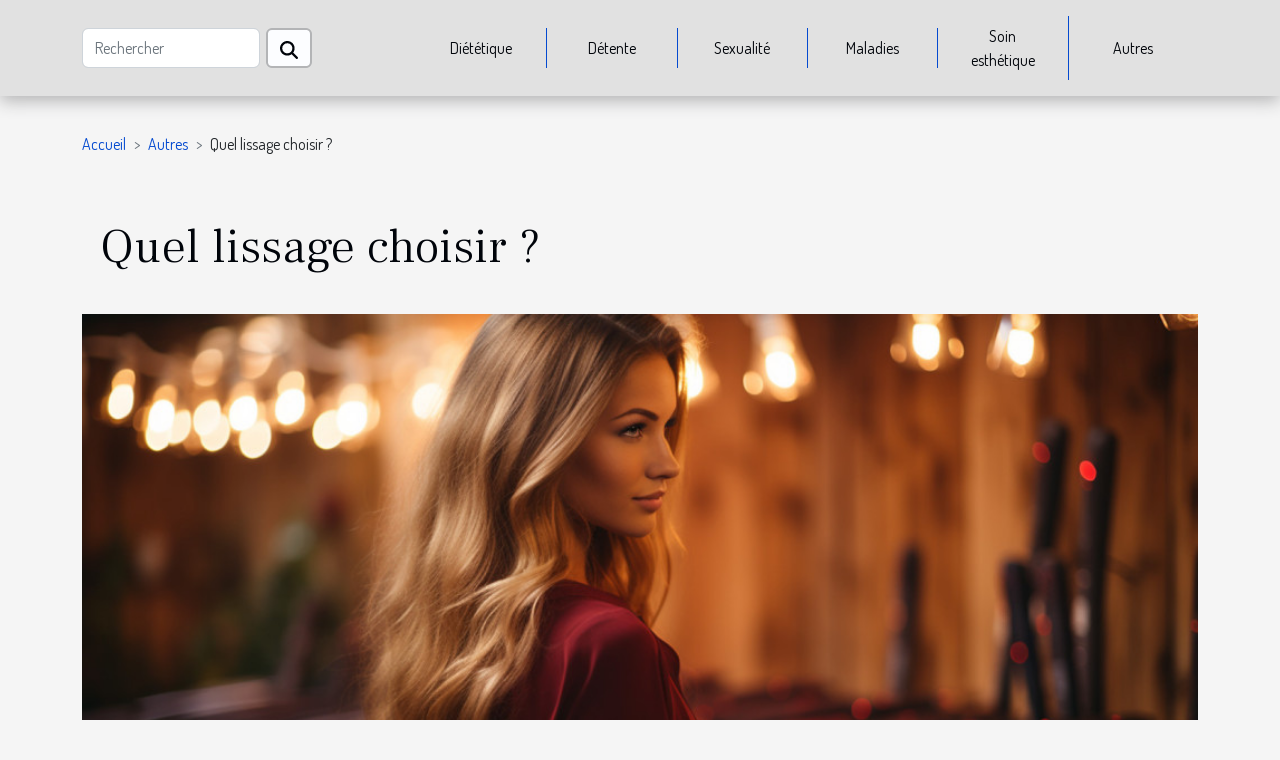

--- FILE ---
content_type: text/html; charset=UTF-8
request_url: https://www.yoga-escape.com/quel-lissage-choisir
body_size: 9708
content:
<!DOCTYPE html>
    <html lang="fr">
<head>
    <meta charset="utf-8">
    <title>Quel lissage choisir ?</title>
<meta name="description" content="">

<meta name="robots" content="index,follow" />
<link rel="icon" type="image/png" href="/favicon.png" />
    <meta name="viewport" content="width=device-width, initial-scale=1">
    <link rel="stylesheet" href="/css/style2.css">
</head>
<body>
    <header>
    <div class="container-fluid d-flex justify-content-center">
        <nav class="navbar container navbar-expand-xl m-0 pt-3 pb-3">
            <div class="container-fluid">
                <button class="navbar-toggler" type="button" data-bs-toggle="collapse" data-bs-target="#navbarSupportedContent" aria-controls="navbarSupportedContent" aria-expanded="false" aria-label="Toggle navigation">
                    <svg xmlns="http://www.w3.org/2000/svg" fill="currentColor" class="bi bi-list" viewBox="0 0 16 16">
                        <path fill-rule="evenodd" d="M2.5 12a.5.5 0 0 1 .5-.5h10a.5.5 0 0 1 0 1H3a.5.5 0 0 1-.5-.5m0-4a.5.5 0 0 1 .5-.5h10a.5.5 0 0 1 0 1H3a.5.5 0 0 1-.5-.5m0-4a.5.5 0 0 1 .5-.5h10a.5.5 0 0 1 0 1H3a.5.5 0 0 1-.5-.5"></path>
                    </svg>
                </button>
                <div class="collapse navbar-collapse" id="navbarSupportedContent">
                    <form class="d-flex" role="search" method="get" action="/search">
    <input type="search" class="form-control"  name="q" placeholder="Rechercher" aria-label="Rechercher"  pattern=".*\S.*" required>
    <button type="submit" class="btn">
        <svg xmlns="http://www.w3.org/2000/svg" width="18px" height="18px" fill="currentColor" viewBox="0 0 512 512">
                    <path d="M416 208c0 45.9-14.9 88.3-40 122.7L502.6 457.4c12.5 12.5 12.5 32.8 0 45.3s-32.8 12.5-45.3 0L330.7 376c-34.4 25.2-76.8 40-122.7 40C93.1 416 0 322.9 0 208S93.1 0 208 0S416 93.1 416 208zM208 352a144 144 0 1 0 0-288 144 144 0 1 0 0 288z"/>
                </svg>
    </button>
</form>
                    <ul class="navbar-nav">
                                                    <li class="nav-item">
    <a href="/dietetique" class="nav-link">Diététique</a>
    </li>
                                    <li class="nav-item">
    <a href="/detente" class="nav-link">Détente</a>
    </li>
                                    <li class="nav-item">
    <a href="/sexualite" class="nav-link">Sexualité</a>
    </li>
                                    <li class="nav-item">
    <a href="/maladies" class="nav-link">Maladies</a>
    </li>
                                    <li class="nav-item">
    <a href="/soin-esthetique" class="nav-link">Soin esthétique</a>
    </li>
                                    <li class="nav-item">
    <a href="/autres" class="nav-link">Autres</a>
    </li>
                            </ul>
                </div>
            </div>
        </nav>
    </div> 
</header>
<div class="container">
        <nav aria-label="breadcrumb"
               style="--bs-breadcrumb-divider: '&gt;';" >
            <ol class="breadcrumb">
                <li class="breadcrumb-item"><a href="/">Accueil</a></li>
                                    <li class="breadcrumb-item  active ">
                        <a href="/autres" title="Autres">Autres</a>                    </li>
                                <li class="breadcrumb-item">
                    Quel lissage choisir ?                </li>
            </ol>
        </nav>
    </div>
<div class="container-fluid">
    <main class="container sidebar-left mt-2">
        <div class="row">
            <div>
                                    <h1>
                        Quel lissage choisir ?                    </h1>
                
                    <img class="img-fluid" src="/images/quel-lissage-choisir.jpeg" alt="Quel lissage choisir ?">
            </div>

            <aside class="col-lg-3 order-2 order-lg-1 col-12 aside-left">
            <!--     -->

                <div class="list-img-none">
                    <h2>Dans la même catégorie</h2>                            <section>
                    <figure><a href="/comment-preparer-votre-enfant-pour-sa-premiere-seance-de-natation" title="Comment préparer votre enfant pour sa première séance de natation ?"><img class="img-fluid" src="/images/comment-preparer-votre-enfant-pour-sa-premiere-seance-de-natation.jpeg" alt="Comment préparer votre enfant pour sa première séance de natation ?"></a></figure><figcaption>Comment préparer votre enfant pour sa première séance de natation ?</figcaption>                    <div>
                                                <h3><a href="/comment-preparer-votre-enfant-pour-sa-premiere-seance-de-natation" title="Comment préparer votre enfant pour sa première séance de natation ?">Comment préparer votre enfant pour sa première séance de natation ?</a></h3>                    </div>
                </section>
                            <section>
                    <figure><a href="/quels-sont-les-benefices-dune-education-precoce-orientee-vers-le-changement" title="Quels sont les bénéfices d&#039;une éducation précoce orientée vers le changement ?"><img class="img-fluid" src="/images/quels-sont-les-benefices-dune-education-precoce-orientee-vers-le-changement.jpeg" alt="Quels sont les bénéfices d&#039;une éducation précoce orientée vers le changement ?"></a></figure><figcaption>Quels sont les bénéfices d'une éducation précoce orientée vers le changement ?</figcaption>                    <div>
                                                <h3><a href="/quels-sont-les-benefices-dune-education-precoce-orientee-vers-le-changement" title="Quels sont les bénéfices d&#039;une éducation précoce orientée vers le changement ?">Quels sont les bénéfices d'une éducation précoce orientée vers le changement ?</a></h3>                    </div>
                </section>
                            <section>
                    <figure><a href="/comment-un-abonnement-de-couches-bio-peut-simplifier-la-vie-des-jeunes-parents" title="Comment un abonnement de couches bio peut simplifier la vie des jeunes parents ?"><img class="img-fluid" src="/images/comment-un-abonnement-de-couches-bio-peut-simplifier-la-vie-des-jeunes-parents.jpg" alt="Comment un abonnement de couches bio peut simplifier la vie des jeunes parents ?"></a></figure><figcaption>Comment un abonnement de couches bio peut simplifier la vie des jeunes parents ?</figcaption>                    <div>
                                                <h3><a href="/comment-un-abonnement-de-couches-bio-peut-simplifier-la-vie-des-jeunes-parents" title="Comment un abonnement de couches bio peut simplifier la vie des jeunes parents ?">Comment un abonnement de couches bio peut simplifier la vie des jeunes parents ?</a></h3>                    </div>
                </section>
                            <section>
                    <figure><a href="/exploration-du-10-oh-hhc-synthese-legalite-et-effets-ressentis" title="Exploration du 10-OH-HHC : synthèse, légalité et effets ressentis"><img class="img-fluid" src="/images/exploration-du-10-oh-hhc-synthese-legalite-et-effets-ressentis.jpeg" alt="Exploration du 10-OH-HHC : synthèse, légalité et effets ressentis"></a></figure><figcaption>Exploration du 10-OH-HHC : synthèse, légalité et effets ressentis</figcaption>                    <div>
                                                <h3><a href="/exploration-du-10-oh-hhc-synthese-legalite-et-effets-ressentis" title="Exploration du 10-OH-HHC : synthèse, légalité et effets ressentis">Exploration du 10-OH-HHC : synthèse, légalité et effets ressentis</a></h3>                    </div>
                </section>
                                    </div>
            </aside>

            <div class="col-lg-9 order-1 order-lg-2 col-12 main">
                <article><details  open >
                    <summary>Sommaire</summary>
        
                                    <ol>
                                        <li>
                        <a href="javascript:;" onclick="document.querySelector('#anchor_0').scrollIntoView();">Les lissages indiens </a>
                    </li>
                                                                                    <li>
                        <a href="javascript:;" onclick="document.querySelector('#anchor_1').scrollIntoView();">Les lissages japonais </a>
                    </li>
                                                                                    <li>
                        <a href="javascript:;" onclick="document.querySelector('#anchor_2').scrollIntoView();">Le lissage à chaleur  </a>
                    </li>
                                                            </ol>
                        </details>

                    <div><p>Les lissages pour cheveux existent sous plusieurs variations de gammes. Cependant, ces lissages pour cheveux possèdent des options très avantageuses ainsi que des critères spécifiques. Quel lissage choisir ? C’est ce que vous allez découvrir dans la suite de ce brief.<br />&nbsp;</p>
<h2 id="anchor_0">Les lissages indiens<br />&nbsp;</h2>
<p>Dorénavant, le lissage indien est une option très fiable possédant des qualités extrêmement adéquates. Vous pouvez utiliser ce <a href="https://lissage-au-top.com/collections/lissage-indien">lissage indien pour tous type de cheveux</a>. En effet, ce lissage utilise la plupart du temps de la kératine pour lisser les cheveux. Ce produit est un extrait d’une plante médicinale qui octroie à la racine du cerveau un moyen de développement.<br />Plus intéressant encore, vous avez la possibilité d’utiliser l’huile de kératine pendant 03 mois au moins. Non seulement, il permet une souplesse à vos cheveux, mais aussi donne des résultats très lisses et brillants. Sachez que c’est un produit un peu coûteux doté d&rsquo;une qualité adaptée à la tête en ce qui concerne la santé et nécessite des soins avec l’utilisation de plusieurs autres produits spéciaux afin de maintenir le résultat.<br />&nbsp;</p>
<h2 id="anchor_1">Les lissages japonais<br />&nbsp;</h2>
<p>Le lissage japonais figure parmi les lissages les plus recommandés au monde. D’ailleurs, il est très pratique au cours de son utilisation. En effet, il est utilisé avec des solutions de silicium pour lisser les cheveux de l’individu spécifique qui s’en sert. À partir de ce produit, le lissage japonais donne des résultats très satisfaisants, notamment une brillance et une lisse des chevelures.&nbsp;<br />De plus, c’est une option qui peut durer généralement sur vos têtes jusqu’à 06 mois. Cependant, l’une de ces qualités peut être connue est qu’il est moins agressif que le lissage indien.<br />&nbsp;</p>
<h2 id="anchor_2">Le lissage à chaleur&nbsp;<br />&nbsp;</h2>
<p>Ce lissage utilise la chaleur pour lisser les cheveux. Eh oui, c’est une option très spéciale. De ce fait, il existe plusieurs modèles de lissage à chaleur comme le lissage à vapeur ainsi que le lissage à la plaque. Savez qu’il donne néanmoins des résultats acceptables étant donné qu’ils possèdent une durabilité qualifiée. Cependant, il est une option agressive pour les cheveux et nécessite des soins.</p><div>
                    <fieldset><time datetime="2023-01-11 12:38:03">Mercredi 11 janvier 2023 12:38</time>                        <ul>
                    <li><a href="https://www.linkedin.com/shareArticle?url=https://www.yoga-escape.com/quel-lissage-choisir&amp;title=Quel lissage choisir ?" rel="nofollow" target="_blank"><i class="social-linkedin"></i></a></li>
                    <li><a href="https://www.facebook.com/sharer.php?u=https://www.yoga-escape.com/quel-lissage-choisir" rel="nofollow" target="_blank"><i class="social-facebook"></i></a></li>
                    <li><a href="https://t.me/share/url?url=https://www.yoga-escape.com/quel-lissage-choisir&amp;text=Quel lissage choisir ?" rel="nofollow" target="_blank"><i class="social-telegram"></i></a></li>
                    <li><a href="https://twitter.com/share?url=https://www.yoga-escape.com/quel-lissage-choisir&amp;text=Quel lissage choisir ?" rel="nofollow" target="_blank"><i class="social-twitter"></i></a></li>
            </ul></fieldset></article>            </div>
        </div>
        <section class="column-2">

        <div class="container">
            <h2>Similaire</h2>            <div class="row">
                                    <div class="col-12 col-md-6 col-lg-6">
                        <figure><a href="/comment-preparer-votre-enfant-pour-sa-premiere-seance-de-natation" title="Comment préparer votre enfant pour sa première séance de natation ?"><img class="img-fluid" src="/images/comment-preparer-votre-enfant-pour-sa-premiere-seance-de-natation.jpeg" alt="Comment préparer votre enfant pour sa première séance de natation ?"></a></figure><figcaption>Comment préparer votre enfant pour sa première séance de natation ?</figcaption>                        <div>
                            <h3><a href="/comment-preparer-votre-enfant-pour-sa-premiere-seance-de-natation" title="Comment préparer votre enfant pour sa première séance de natation ?">Comment préparer votre enfant pour sa première séance de natation ?</a></h3>                        </div>
                                                <time datetime="2025-10-08 01:10:05">Mercredi 8 octobre 2025 01:10</time>
                        <div>
Préparer un enfant pour sa première séance de natation représente souvent une étape aussi enthousiasmante qu'émotionnelle pour toute la famille. Beaucoup de parents se posent des questions sur la manière d’accompagner au mieux leur enfant pour qu’il vive cette expérience en toute confiance....</div>                                            </div>

                                                        <div class="col-12 col-md-6 col-lg-6">
                        <figure><a href="/quels-sont-les-benefices-dune-education-precoce-orientee-vers-le-changement" title="Quels sont les bénéfices d&#039;une éducation précoce orientée vers le changement ?"><img class="img-fluid" src="/images/quels-sont-les-benefices-dune-education-precoce-orientee-vers-le-changement.jpeg" alt="Quels sont les bénéfices d&#039;une éducation précoce orientée vers le changement ?"></a></figure><figcaption>Quels sont les bénéfices d'une éducation précoce orientée vers le changement ?</figcaption>                        <div>
                            <h3><a href="/quels-sont-les-benefices-dune-education-precoce-orientee-vers-le-changement" title="Quels sont les bénéfices d&#039;une éducation précoce orientée vers le changement ?">Quels sont les bénéfices d'une éducation précoce orientée vers le changement ?</a></h3>                        </div>
                                                <time datetime="2025-09-17 01:48:04">Mercredi 17 septembre 2025 01:48</time>
                        <div>
Dans un monde en perpétuelle évolution, adapter l’éducation dès le plus jeune âge devient une priorité. Une éducation précoce orientée vers le changement permet de préparer les enfants à relever les défis futurs avec flexibilité et créativité. Découvrez dans les paragraphes suivants pourquoi ce...</div>                                            </div>

                                </div>
            <div class="row">
                                                    <div class="col-12 col-md-6 col-lg-6">
                        <figure><a href="/comment-un-abonnement-de-couches-bio-peut-simplifier-la-vie-des-jeunes-parents" title="Comment un abonnement de couches bio peut simplifier la vie des jeunes parents ?"><img class="img-fluid" src="/images/comment-un-abonnement-de-couches-bio-peut-simplifier-la-vie-des-jeunes-parents.jpg" alt="Comment un abonnement de couches bio peut simplifier la vie des jeunes parents ?"></a></figure><figcaption>Comment un abonnement de couches bio peut simplifier la vie des jeunes parents ?</figcaption>                        <div>
                            <h3><a href="/comment-un-abonnement-de-couches-bio-peut-simplifier-la-vie-des-jeunes-parents" title="Comment un abonnement de couches bio peut simplifier la vie des jeunes parents ?">Comment un abonnement de couches bio peut simplifier la vie des jeunes parents ?</a></h3>                        </div>
                                                <time datetime="2025-09-08 17:24:24">Lundi 8 septembre 2025 17:24</time>
                        <div>
À la recherche de solutions pratiques pour gérer le quotidien avec un bébé ? Un abonnement de couches bio représente une option innovante pour simplifier la vie des jeunes parents, tout en respectant l’environnement et la santé des tout-petits. Découvrez dans cet article comment cette démarche...</div>                                            </div>

                                                        <div class="col-12 col-md-6 col-lg-6">
                        <figure><a href="/exploration-du-10-oh-hhc-synthese-legalite-et-effets-ressentis" title="Exploration du 10-OH-HHC : synthèse, légalité et effets ressentis"><img class="img-fluid" src="/images/exploration-du-10-oh-hhc-synthese-legalite-et-effets-ressentis.jpeg" alt="Exploration du 10-OH-HHC : synthèse, légalité et effets ressentis"></a></figure><figcaption>Exploration du 10-OH-HHC : synthèse, légalité et effets ressentis</figcaption>                        <div>
                            <h3><a href="/exploration-du-10-oh-hhc-synthese-legalite-et-effets-ressentis" title="Exploration du 10-OH-HHC : synthèse, légalité et effets ressentis">Exploration du 10-OH-HHC : synthèse, légalité et effets ressentis</a></h3>                        </div>
                                                <time datetime="2025-08-28 01:42:07">Jeudi 28 août 2025 01:42</time>
                        <div>  
L'univers des cannabinoïdes ne cesse d'évoluer, révélant régulièrement de nouvelles molécules aux propriétés fascinantes. Parmi celles-ci, le 10-OH-HHC suscite un intérêt croissant, tant pour sa complexité chimique que pour ses effets singuliers. Ce billet propose de plonger au cœur de cette...</div>                                            </div>

                                </div>
            <div class="row">
                                                    <div class="col-12 col-md-6 col-lg-6">
                        <figure><a href="/evolution-des-montres-connectees-tendances-et-technologies-en-2025" title="Évolution des montres connectées : tendances et technologies en 2025"><img class="img-fluid" src="/images/evolution-des-montres-connectees-tendances-et-technologies-en-2025.jpeg" alt="Évolution des montres connectées : tendances et technologies en 2025"></a></figure><figcaption>Évolution des montres connectées : tendances et technologies en 2025</figcaption>                        <div>
                            <h3><a href="/evolution-des-montres-connectees-tendances-et-technologies-en-2025" title="Évolution des montres connectées : tendances et technologies en 2025">Évolution des montres connectées : tendances et technologies en 2025</a></h3>                        </div>
                                                <time datetime="2025-05-20 14:14:10">Mardi 20 mai 2025 14:14</time>
                        <div>
L'univers des technologies portables connaît une expansion rapide, transformant les appareils que nous portons au poignet en de véritables compagnons de vie. Les montres connectées, en particulier, sont au cœur de cette révolution, offrant une myriade de fonctionnalités qui dépassent désormais la...</div>                                            </div>

                                                        <div class="col-12 col-md-6 col-lg-6">
                        <figure><a href="/comment-choisir-une-cigarette-electronique-adaptee-a-votre-budget" title="Comment choisir une cigarette électronique adaptée à votre budget"><img class="img-fluid" src="/images/comment-choisir-une-cigarette-electronique-adaptee-a-votre-budget.jpg" alt="Comment choisir une cigarette électronique adaptée à votre budget"></a></figure><figcaption>Comment choisir une cigarette électronique adaptée à votre budget</figcaption>                        <div>
                            <h3><a href="/comment-choisir-une-cigarette-electronique-adaptee-a-votre-budget" title="Comment choisir une cigarette électronique adaptée à votre budget">Comment choisir une cigarette électronique adaptée à votre budget</a></h3>                        </div>
                                                <time datetime="2025-05-16 10:56:07">Vendredi 16 mai 2025 10:56</time>
                        <div>
La cigarette électronique est devenue une alternative prisée pour ceux qui souhaitent réduire ou arrêter leur consommation de tabac. Devant la multitude de modèles disponibles, il est parfois complexe de trouver l'appareil qui correspondra à vos besoins sans pour autant dépasser votre budget. Ce...</div>                                            </div>

                                </div>
            <div class="row">
                                                    <div class="col-12 col-md-6 col-lg-6">
                        <figure><a href="/comment-identifier-les-besoins-en-amenagement-preventif-pour-seniors" title="Comment identifier les besoins en aménagement préventif pour seniors"><img class="img-fluid" src="/images/comment-identifier-les-besoins-en-amenagement-preventif-pour-seniors.jpg" alt="Comment identifier les besoins en aménagement préventif pour seniors"></a></figure><figcaption>Comment identifier les besoins en aménagement préventif pour seniors</figcaption>                        <div>
                            <h3><a href="/comment-identifier-les-besoins-en-amenagement-preventif-pour-seniors" title="Comment identifier les besoins en aménagement préventif pour seniors">Comment identifier les besoins en aménagement préventif pour seniors</a></h3>                        </div>
                                                <time datetime="2025-02-12 01:28:04">Mercredi 12 février 2025 01:28</time>
                        <div>
L'aménagement préventif pour seniors est un sujet de préoccupation grandissante dans une société où l'espérance de vie s'accroît. Comment adapter l'environnement pour garantir autonomie et sécurité aux seniors ? Ce questionnement interpelle autant les familles que les professionnels du secteur....</div>                                            </div>

                                                        <div class="col-12 col-md-6 col-lg-6">
                        <figure><a href="/ameliorer-le-quotidien-des-seniors-par-des-amenagements-maison-astucieux" title="Améliorer le quotidien des séniors par des aménagements maison astucieux"><img class="img-fluid" src="/images/ameliorer-le-quotidien-des-seniors-par-des-amenagements-maison-astucieux.jpeg" alt="Améliorer le quotidien des séniors par des aménagements maison astucieux"></a></figure><figcaption>Améliorer le quotidien des séniors par des aménagements maison astucieux</figcaption>                        <div>
                            <h3><a href="/ameliorer-le-quotidien-des-seniors-par-des-amenagements-maison-astucieux" title="Améliorer le quotidien des séniors par des aménagements maison astucieux">Améliorer le quotidien des séniors par des aménagements maison astucieux</a></h3>                        </div>
                                                <time datetime="2025-02-10 01:24:05">Lundi 10 février 2025 01:24</time>
                        <div>
Face aux défis posés par l'avancée en âge, l'aménagement du domicile devient un enjeu majeur pour maintenir l'autonomie et faciliter le quotidien des séniors. Entre confort et sécurité, des solutions astucieuses existent pour transformer l'habitat sans compromettre son esthétique. Découvrez dans...</div>                                            </div>

                                </div>
            <div class="row">
                                                    <div class="col-12 col-md-6 col-lg-6">
                        <figure><a href="/guide-complet-choisir-la-meilleure-complementaire-sante-apres-la-retraite" title="Guide complet : choisir la meilleure complémentaire santé après la retraite"><img class="img-fluid" src="/images/guide-complet-choisir-la-meilleure-complementaire-sante-apres-la-retraite.jpeg" alt="Guide complet : choisir la meilleure complémentaire santé après la retraite"></a></figure><figcaption>Guide complet : choisir la meilleure complémentaire santé après la retraite</figcaption>                        <div>
                            <h3><a href="/guide-complet-choisir-la-meilleure-complementaire-sante-apres-la-retraite" title="Guide complet : choisir la meilleure complémentaire santé après la retraite">Guide complet : choisir la meilleure complémentaire santé après la retraite</a></h3>                        </div>
                                                <time datetime="2024-12-22 10:02:06">Dimanche 22 décembre 2024 10:02</time>
                        <div>
La retraite marque une nouvelle étape dans la vie où les besoins en matière de santé évoluent. S'assurer une protection optimale devient une préoccupation majeure pour bénéficier de soins adéquats sans alourdir les dépenses. Ce guide a pour vocation de vous accompagner dans le choix de la...</div>                                            </div>

                                                        <div class="col-12 col-md-6 col-lg-6">
                        <figure><a href="/comment-les-innovations-technologiques-ameliorent-lautonomie-des-seniors" title="Comment les innovations technologiques améliorent l&#039;autonomie des seniors"><img class="img-fluid" src="/images/comment-les-innovations-technologiques-ameliorent-lautonomie-des-seniors.jpg" alt="Comment les innovations technologiques améliorent l&#039;autonomie des seniors"></a></figure><figcaption>Comment les innovations technologiques améliorent l'autonomie des seniors</figcaption>                        <div>
                            <h3><a href="/comment-les-innovations-technologiques-ameliorent-lautonomie-des-seniors" title="Comment les innovations technologiques améliorent l&#039;autonomie des seniors">Comment les innovations technologiques améliorent l'autonomie des seniors</a></h3>                        </div>
                                                <time datetime="2024-12-21 10:34:04">Samedi 21 décembre 2024 10:34</time>
                        <div>
L'avancée des technologies se traduit quotidiennement par des innovations qui bouleversent le quotidien de nombreuses personnes. Parmi les bénéficiaires de ces progrès, les seniors représentent un groupe particulièrement favorisé, voyant leur autonomie grandement améliorée. L'objectif de ce texte...</div>                                            </div>

                                </div>
            <div class="row">
                                                    <div class="col-12 col-md-6 col-lg-6">
                        <figure><a href="/comment-choisir-les-meilleures-lentilles-de-contact-pour-vos-besoins" title="Comment choisir les meilleures lentilles de contact pour vos besoins"><img class="img-fluid" src="/images/comment-choisir-les-meilleures-lentilles-de-contact-pour-vos-besoins.jpeg" alt="Comment choisir les meilleures lentilles de contact pour vos besoins"></a></figure><figcaption>Comment choisir les meilleures lentilles de contact pour vos besoins</figcaption>                        <div>
                            <h3><a href="/comment-choisir-les-meilleures-lentilles-de-contact-pour-vos-besoins" title="Comment choisir les meilleures lentilles de contact pour vos besoins">Comment choisir les meilleures lentilles de contact pour vos besoins</a></h3>                        </div>
                                                <time datetime="2024-09-26 00:36:03">Jeudi 26 septembre 2024 00:36</time>
                        <div>
Chers lecteurs, le monde des lentilles de contact est vaste et diversifié, offrant une multitude d'options pour améliorer la vision tout en répondant à des besoins spécifiques. Qu'il s'agisse de corriger la myopie, l'hypermétropie, l'astigmatisme ou la presbytie, le choix de la lentille...</div>                                            </div>

                                                        <div class="col-12 col-md-6 col-lg-6">
                        <figure><a href="/les-tendances-mondiales-en-matiere-de-machoires-musclees-et-carrees" title="Les tendances mondiales en matière de mâchoires musclées et carrées"><img class="img-fluid" src="/images/les-tendances-mondiales-en-matiere-de-machoires-musclees-et-carrees.jpeg" alt="Les tendances mondiales en matière de mâchoires musclées et carrées"></a></figure><figcaption>Les tendances mondiales en matière de mâchoires musclées et carrées</figcaption>                        <div>
                            <h3><a href="/les-tendances-mondiales-en-matiere-de-machoires-musclees-et-carrees" title="Les tendances mondiales en matière de mâchoires musclées et carrées">Les tendances mondiales en matière de mâchoires musclées et carrées</a></h3>                        </div>
                                                <time datetime="2023-11-05 00:02:05">Dimanche 5 novembre 2023 00:02</time>
                        <div>
Dans un monde obsédé par l'apparence, la définition de la beauté continue d'évoluer et de s'adapter aux tendances actuelles. Parmi ces tendances, on remarque une augmentation notable de l'intérêt pour les mâchoires musclées et carrées. Cette préférence pour une mâchoire plus carrée et plus...</div>                                            </div>

                                </div>
            <div class="row">
                                                    <div class="col-12 col-md-6 col-lg-6">
                        <figure><a href="/comment-prendre-soin-dune-personne-agee" title="Comment prendre soin d’une personne âgée ?"><img class="img-fluid" src="/images/comment-prendre-soin-dune-personne-agee.jpeg" alt="Comment prendre soin d’une personne âgée ?"></a></figure><figcaption>Comment prendre soin d’une personne âgée ?</figcaption>                        <div>
                            <h3><a href="/comment-prendre-soin-dune-personne-agee" title="Comment prendre soin d’une personne âgée ?">Comment prendre soin d’une personne âgée ?</a></h3>                        </div>
                                                <time datetime="2023-10-24 16:37:03">Mardi 24 octobre 2023 16:37</time>
                        <div>Les besoins des personnes âgées sont légèrement différents de ceux des personnes actives. Les personnes âgées sont plus sensibles aux maladies. Ces maladies sont liées au mode de vie adopté par la personne. Il n’est pas toujours évident de savoir comment s’y prendre afin que ces personnes vivent...</div>                                            </div>

                                                        <div class="col-12 col-md-6 col-lg-6">
                        <figure><a href="/lutilisation-de-la-technologie-pour-ameliorer-la-parentalite-le-cas-de-may" title="L&#039;utilisation de la technologie pour améliorer la parentalité : le cas de May"><img class="img-fluid" src="/images/lutilisation-de-la-technologie-pour-ameliorer-la-parentalite-le-cas-de-may.jpeg" alt="L&#039;utilisation de la technologie pour améliorer la parentalité : le cas de May"></a></figure><figcaption>L'utilisation de la technologie pour améliorer la parentalité : le cas de May</figcaption>                        <div>
                            <h3><a href="/lutilisation-de-la-technologie-pour-ameliorer-la-parentalite-le-cas-de-may" title="L&#039;utilisation de la technologie pour améliorer la parentalité : le cas de May">L'utilisation de la technologie pour améliorer la parentalité : le cas de May</a></h3>                        </div>
                                                <time datetime="2023-10-12 02:02:08">Jeudi 12 octobre 2023 02:02</time>
                        <div>
Dans notre monde moderne, la technologie joue un rôle de plus en plus important dans tous les aspects de notre vie quotidienne, y compris l&rsquo;éducation des enfants. Avoir recours à la technologie pour améliorer la parentalité est une idée que beaucoup explorent avec enthousiasme et curiosité....</div>                                            </div>

                                </div>
            <div class="row">
                                                    <div class="col-12 col-md-6 col-lg-6">
                        <figure><a href="/les-benefices-de-la-recherche-scientifique-sur-lapnee-du-sommeil-2" title="Les bénéfices de la recherche scientifique sur l&#039;apnée du sommeil"><img class="img-fluid" src="/images/les-benefices-de-la-recherche-scientifique-sur-lapnee-du-sommeil.jpg" alt="Les bénéfices de la recherche scientifique sur l&#039;apnée du sommeil"></a></figure><figcaption>Les bénéfices de la recherche scientifique sur l'apnée du sommeil</figcaption>                        <div>
                            <h3><a href="/les-benefices-de-la-recherche-scientifique-sur-lapnee-du-sommeil-2" title="Les bénéfices de la recherche scientifique sur l&#039;apnée du sommeil">Les bénéfices de la recherche scientifique sur l'apnée du sommeil</a></h3>                        </div>
                                                <time datetime="2023-10-09 19:56:51">Lundi 9 octobre 2023 19:56</time>
                        <div>
L&rsquo;apnée du sommeil est un trouble qui affecte un grand nombre de personnes à travers le monde. Pourtant, ce problème est souvent sous-diagnostiqué et incompris. La recherche scientifique sur l&rsquo;apnée du sommeil a permis d&rsquo;apporter des éclairages essentiels sur cette affection, en...</div>                                            </div>

                                                        <div class="col-12 col-md-6 col-lg-6">
                        <figure><a href="/les-benefices-de-la-recherche-scientifique-sur-lapnee-du-sommeil" title="Les bénéfices de la recherche scientifique sur l&amp;rsquo;apnée du sommeil"><img class="img-fluid" src="/images/les-benefices-de-la-recherche-scientifique-sur-lrsquoapnee-du-sommeil.jpg" alt="Les bénéfices de la recherche scientifique sur l&amp;rsquo;apnée du sommeil"></a></figure><figcaption>Les bénéfices de la recherche scientifique sur l&rsquo;apnée du sommeil</figcaption>                        <div>
                            <h3><a href="/les-benefices-de-la-recherche-scientifique-sur-lapnee-du-sommeil" title="Les bénéfices de la recherche scientifique sur l&amp;rsquo;apnée du sommeil">Les bénéfices de la recherche scientifique sur l&rsquo;apnée du sommeil</a></h3>                        </div>
                                                <time datetime="2023-10-06 02:08:07">Vendredi 6 octobre 2023 02:08</time>
                        <div>
L&rsquo;apnée du sommeil est un trouble qui affecte un grand nombre de personnes à travers le monde. Pourtant, ce problème est souvent sous-diagnostiqué et incompris. La recherche scientifique sur l&rsquo;apnée du sommeil a permis d&rsquo;apporter des éclairages essentiels sur cette affection, en...</div>                                            </div>

                                </div>
            <div class="row">
                                                    <div class="col-12 col-md-6 col-lg-6">
                        <figure><a href="/les-facteurs-influencant-les-couts-de-la-chirurgie-esthetique-en-tunisie" title="Les facteurs influençant les coûts de la chirurgie esthétique en Tunisie"><img class="img-fluid" src="/images/les-facteurs-influencant-les-couts-de-la-chirurgie-esthetique-en-tunisie.jpeg" alt="Les facteurs influençant les coûts de la chirurgie esthétique en Tunisie"></a></figure><figcaption>Les facteurs influençant les coûts de la chirurgie esthétique en Tunisie</figcaption>                        <div>
                            <h3><a href="/les-facteurs-influencant-les-couts-de-la-chirurgie-esthetique-en-tunisie" title="Les facteurs influençant les coûts de la chirurgie esthétique en Tunisie">Les facteurs influençant les coûts de la chirurgie esthétique en Tunisie</a></h3>                        </div>
                                                <time datetime="2023-09-27 02:46:05">Mercredi 27 septembre 2023 02:46</time>
                        <div>
La Tunisie est devenue une destination prisée pour la chirurgie esthétique en raison de ses chirurgiens réputés et de ses coûts compétitifs. Cependant, il est important de noter que plusieurs facteurs peuvent influencer ces coûts. Dans cet article, nous allons explorer ces différentes variables...</div>                                            </div>

                                                        <div class="col-12 col-md-6 col-lg-6">
                        <figure><a href="/comprendre-le-modele-des-residences-autonomie-pour-les-personnes-agees" title="Comprendre le modèle des résidences autonomie pour les personnes âgées"><img class="img-fluid" src="/images/comprendre-le-modele-des-residences-autonomie-pour-les-personnes-agees.jpeg" alt="Comprendre le modèle des résidences autonomie pour les personnes âgées"></a></figure><figcaption>Comprendre le modèle des résidences autonomie pour les personnes âgées</figcaption>                        <div>
                            <h3><a href="/comprendre-le-modele-des-residences-autonomie-pour-les-personnes-agees" title="Comprendre le modèle des résidences autonomie pour les personnes âgées">Comprendre le modèle des résidences autonomie pour les personnes âgées</a></h3>                        </div>
                                                <time datetime="2023-09-12 23:52:33">Mardi 12 septembre 2023 23:52</time>
                        <div>Dans une société où la population vieillit rapidement, il devient essentiel de trouver des solutions adaptées pour accompagner nos aînés. L&rsquo;une de ces solutions est le modèle des résidences autonomie pour les personnes âgées. Ces structures représentent un moyen intéressant de combiner...</div>                                            </div>

                                </div>
            <div class="row">
                                                    <div class="col-12 col-md-6 col-lg-6">
                        <figure><a href="/le-marche-mondial-des-lunettes-intelligentes-ou-se-positionne-urband" title="Le marché mondial des lunettes intelligentes : où se positionne Urband ?"><img class="img-fluid" src="/images/le-marche-mondial-des-lunettes-intelligentes-ou-se-positionne-urband.jpeg" alt="Le marché mondial des lunettes intelligentes : où se positionne Urband ?"></a></figure><figcaption>Le marché mondial des lunettes intelligentes : où se positionne Urband ?</figcaption>                        <div>
                            <h3><a href="/le-marche-mondial-des-lunettes-intelligentes-ou-se-positionne-urband" title="Le marché mondial des lunettes intelligentes : où se positionne Urband ?">Le marché mondial des lunettes intelligentes : où se positionne Urband ?</a></h3>                        </div>
                                                <time datetime="2023-09-06 19:10:33">Mercredi 6 septembre 2023 19:10</time>
                        <div>
Dans un monde où la technologie évolue à une vitesse fulgurante, les lunettes intelligentes sont devenues un sujet brûlant d&rsquo;innovation. Ces petites merveilles technologiques sont en train de révolutionner notre façon d&rsquo;interagir avec le monde digital. C&rsquo;est donc le moment idéal...</div>                                            </div>

                                                        <div class="col-12 col-md-6 col-lg-6">
                        <figure><a href="/les-avantages-et-les-inconvenients-de-lachat-de-cbd-en-ligne-en-france" title="Les avantages et les inconvénients de l’achat de CBD en ligne en France"><img class="img-fluid" src="/images/les-avantages-et-les-inconvenients-de-lachat-de-cbd-en-ligne-en-france.jpg" alt="Les avantages et les inconvénients de l’achat de CBD en ligne en France"></a></figure><figcaption>Les avantages et les inconvénients de l’achat de CBD en ligne en France</figcaption>                        <div>
                            <h3><a href="/les-avantages-et-les-inconvenients-de-lachat-de-cbd-en-ligne-en-france" title="Les avantages et les inconvénients de l’achat de CBD en ligne en France">Les avantages et les inconvénients de l’achat de CBD en ligne en France</a></h3>                        </div>
                                                <time datetime="2023-08-22 17:42:12">Mardi 22 août 2023 17:42</time>
                        <div>
Dans un monde où le e-commerce est en plein essor, l&rsquo;achat de CBD en ligne en France est devenu une pratique de plus en plus courante. Toutefois, comme tout achat en ligne, il présente des avantages et des inconvénients, qui varient en fonction de divers facteurs tels que le site choisi, la...</div>                                            </div>

                                </div>
            <div class="row">
                                                    <div class="col-12 col-md-6 col-lg-6">
                        <figure><a href="/comment-la-resine-cbd-et-cbg-peut-elle-ameliorer-votre-bien-etre-quotidien" title="Comment la résine CBD et CBG peut-elle améliorer votre bien-être quotidien"><img class="img-fluid" src="/images/comment-la-resine-cbd-et-cbg-peut-elle-ameliorer-votre-bien-etre-quotidien.jpg" alt="Comment la résine CBD et CBG peut-elle améliorer votre bien-être quotidien"></a></figure><figcaption>Comment la résine CBD et CBG peut-elle améliorer votre bien-être quotidien</figcaption>                        <div>
                            <h3><a href="/comment-la-resine-cbd-et-cbg-peut-elle-ameliorer-votre-bien-etre-quotidien" title="Comment la résine CBD et CBG peut-elle améliorer votre bien-être quotidien">Comment la résine CBD et CBG peut-elle améliorer votre bien-être quotidien</a></h3>                        </div>
                                                <time datetime="2023-08-11 00:15:50">Vendredi 11 août 2023 00:15</time>
                        <div>
Le bien-être quotidien est un objectif que nous nous efforçons tous d&rsquo;atteindre, et diverses méthodes naturelles peuvent nous aider à y parvenir. Dans ce contexte, la résine CBD et CBG se présente comme une solution prometteuse. Provenant de la plante de cannabis, ces composés naturels...</div>                                            </div>

                                                        <div class="col-12 col-md-6 col-lg-6">
                        <figure><a href="/comment-se-passe-la-reconstruction-mammaire" title="Comment se passe la reconstruction mammaire ?"><img class="img-fluid" src="/images/comment-se-passe-la-reconstruction-mammaire.jpeg" alt="Comment se passe la reconstruction mammaire ?"></a></figure><figcaption>Comment se passe la reconstruction mammaire ?</figcaption>                        <div>
                            <h3><a href="/comment-se-passe-la-reconstruction-mammaire" title="Comment se passe la reconstruction mammaire ?">Comment se passe la reconstruction mammaire ?</a></h3>                        </div>
                                                <time datetime="2023-07-26 03:54:01">Mercredi 26 juillet 2023 03:54</time>
                        <div>La reconstruction mammaire est une procédure chirurgicale réalisée pour restaurer la forme et l&rsquo;apparence d&rsquo;un sein après une mastectomie. Elle peut être effectuée immédiatement après la mastectomie ou à un moment ultérieur.&nbsp;
Consultation et planification
La première étape de la...</div>                                            </div>

                                </div>
            <div class="row">
                                                    <div class="col-12 col-md-6 col-lg-6">
                        <figure><a href="/que-savoir-des-probiotiques-et-leurs-importance-pour-lorganisme" title="Que savoir des probiotiques et leurs importance pour l’organisme ?"><img class="img-fluid" src="/images/que-savoir-des-probiotiques-et-leurs-importance-pour-lorganisme.jpg" alt="Que savoir des probiotiques et leurs importance pour l’organisme ?"></a></figure><figcaption>Que savoir des probiotiques et leurs importance pour l’organisme ?</figcaption>                        <div>
                            <h3><a href="/que-savoir-des-probiotiques-et-leurs-importance-pour-lorganisme" title="Que savoir des probiotiques et leurs importance pour l’organisme ?">Que savoir des probiotiques et leurs importance pour l’organisme ?</a></h3>                        </div>
                                                <time datetime="2023-07-23 18:06:02">Dimanche 23 juillet 2023 18:06</time>
                        <div>Les milliards de micro-organismes vivants présents dans le microbiote intestinal affectent différentes fonctions de l’organisme, comme la santé digestive et l’immunité. Les probiotiques, composés de ferments lactiques et de levures présents dans les produits laitiers comme les yaourts, soutiennent...</div>                                            </div>

                                                        <div class="col-12 col-md-6 col-lg-6">
                        <figure><a href="/le-telesecretariat-quels-sont-les-avantages-de-cette-assistance-medicale-en-ligne-pour-les-professionnels" title="Le télésecrétariat : quels sont les avantages de cette assistance médicale en ligne pour les professionnels ?"><img class="img-fluid" src="/images/le-telesecretariat-quels-sont-les-avantages-de-cette-assistance-medicale-en-ligne-pour-les-professionnels.jpg" alt="Le télésecrétariat : quels sont les avantages de cette assistance médicale en ligne pour les professionnels ?"></a></figure><figcaption>Le télésecrétariat : quels sont les avantages de cette assistance médicale en ligne pour les professionnels ?</figcaption>                        <div>
                            <h3><a href="/le-telesecretariat-quels-sont-les-avantages-de-cette-assistance-medicale-en-ligne-pour-les-professionnels" title="Le télésecrétariat : quels sont les avantages de cette assistance médicale en ligne pour les professionnels ?">Le télésecrétariat : quels sont les avantages de cette assistance médicale en ligne pour les professionnels ?</a></h3>                        </div>
                                                <time datetime="2023-07-21 03:48:02">Vendredi 21 juillet 2023 03:48</time>
                        <div>Le télésecrétariat est un service à distance pour accompagner les professionnels du secteur médical dans l’exercice de leurs fonctions respectives. Ce service externalisé est une prestation indépendante qui aide dans la téléphonie médicale. Les avantages de cette assistance virtuelle sont énormes....</div>                                            </div>

                                </div>
            <div class="row">
                                                    <div class="col-12 col-md-6 col-lg-6">
                        <figure><a href="/limportance-de-la-marche-a-4-pattes-pour-les-bebes" title="L&#039;importance de la marche à 4 pattes pour les bébés"><img class="img-fluid" src="/images/limportance-de-la-marche-a-4-pattes-pour-les-bebes.jpeg" alt="L&#039;importance de la marche à 4 pattes pour les bébés"></a></figure><figcaption>L'importance de la marche à 4 pattes pour les bébés</figcaption>                        <div>
                            <h3><a href="/limportance-de-la-marche-a-4-pattes-pour-les-bebes" title="L&#039;importance de la marche à 4 pattes pour les bébés">L'importance de la marche à 4 pattes pour les bébés</a></h3>                        </div>
                                                <time datetime="2023-07-07 02:34:02">Vendredi 7 juillet 2023 02:34</time>
                        <div>La marche à quatre pattes est une étape importante dans le développement moteur des bébés. Elle fait appel à différents muscles du corps tels que les bras, les jambes, le dos et le ventre. Elle contribue ainsi au renforcement de la musculature générale du bébé. Dans cet article, vous saurez...</div>                                            </div>

                                        <div class="col-12 col-md-6 col-lg-6 empty"></div>
                                            </div>
        </div>
        
    </section>

                
    </main>
</div>
<footer>
    <div class="container-fluid">
        <div class="container">
            <div class="row">
                <div class="col-12 col-lg-4">
                    <div class="row">
                        <section>
            <div>
                <h3><a href="/dietetique" title="Diététique">Diététique</a></h3>                            </div>
        </section>
            <section>
            <div>
                <h3><a href="/detente" title="Détente">Détente</a></h3>                            </div>
        </section>
            <section>
            <div>
                <h3><a href="/sexualite" title="Sexualité">Sexualité</a></h3>                            </div>
        </section>
            <section>
            <div>
                <h3><a href="/maladies" title="Maladies">Maladies</a></h3>                            </div>
        </section>
            <section>
            <div>
                <h3><a href="/soin-esthetique" title="Soin esthétique">Soin esthétique</a></h3>                            </div>
        </section>
            <section>
            <div>
                <h3><a href="/autres" title="Autres">Autres</a></h3>                            </div>
        </section>
                            </div>
                                    </div>
                <div class="col-12 col-lg-4">
                    <form class="d-flex" role="search" method="get" action="/search">
    <input type="search" class="form-control"  name="q" placeholder="Rechercher" aria-label="Rechercher"  pattern=".*\S.*" required>
    <button type="submit" class="btn">
        <svg xmlns="http://www.w3.org/2000/svg" width="18px" height="18px" fill="currentColor" viewBox="0 0 512 512">
                    <path d="M416 208c0 45.9-14.9 88.3-40 122.7L502.6 457.4c12.5 12.5 12.5 32.8 0 45.3s-32.8 12.5-45.3 0L330.7 376c-34.4 25.2-76.8 40-122.7 40C93.1 416 0 322.9 0 208S93.1 0 208 0S416 93.1 416 208zM208 352a144 144 0 1 0 0-288 144 144 0 1 0 0 288z"/>
                </svg>
    </button>
</form>
                </div>
            </div>
        </div>
    </div>
    <div class="container-fluid">
        <div class="row">
            © 2026
   
    </div>
    </div>
</footer>

    <script src="https://cdn.jsdelivr.net/npm/bootstrap@5.0.2/dist/js/bootstrap.bundle.min.js" integrity="sha384-MrcW6ZMFYlzcLA8Nl+NtUVF0sA7MsXsP1UyJoMp4YLEuNSfAP+JcXn/tWtIaxVXM" crossorigin="anonymous"></script>
    </body>
</html>
